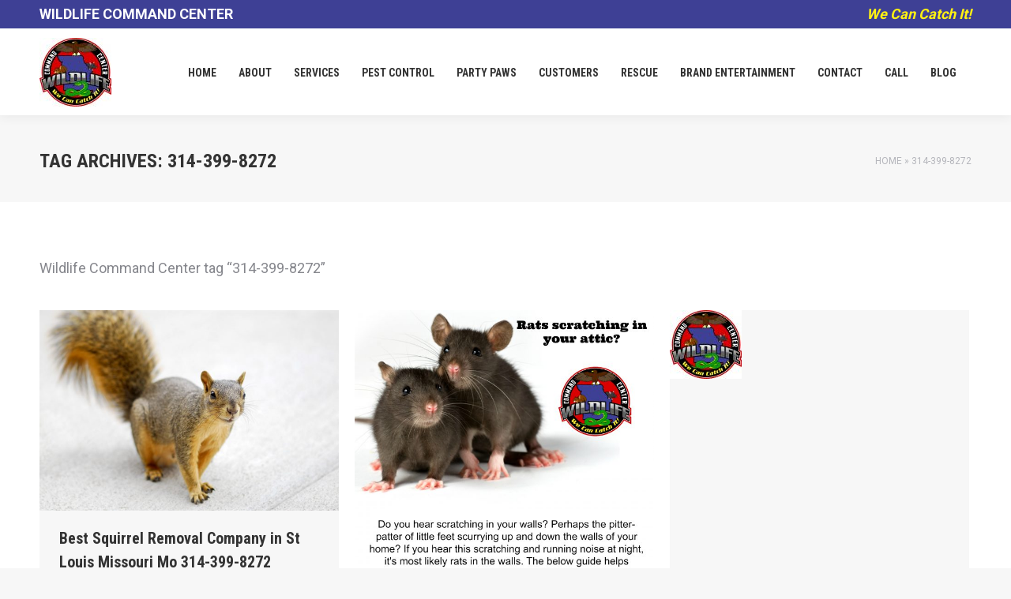

--- FILE ---
content_type: text/html; charset=UTF-8
request_url: https://wildlifecommandcenter.com/tag/314-399-8272
body_size: 14438
content:
<!DOCTYPE html>
<!--[if !(IE 6) | !(IE 7) | !(IE 8)  ]><!-->
<html lang="en-US" class="no-js">
<!--<![endif]-->
<head>
	<meta charset="UTF-8" />
				<meta name="viewport" content="width=device-width, initial-scale=1, maximum-scale=1, user-scalable=0"/>
			<meta name="theme-color" content="#e1474d"/>	<link rel="profile" href="https://gmpg.org/xfn/11" />
	<meta name='robots' content='index, follow, max-image-preview:large, max-snippet:-1, max-video-preview:-1' />

<!-- Google Tag Manager by PYS -->
    <script data-cfasync="false" data-pagespeed-no-defer>
	    window.dataLayerPYS = window.dataLayerPYS || [];
	</script>
<!-- End Google Tag Manager by PYS -->
	<!-- This site is optimized with the Yoast SEO plugin v26.8 - https://yoast.com/product/yoast-seo-wordpress/ -->
	<title>314-399-8272 Archives &#8226; Wildlife Command Center</title>
	<link rel="canonical" href="https://wildlifecommandcenter.com/tag/314-399-8272" />
	<meta property="og:locale" content="en_US" />
	<meta property="og:type" content="article" />
	<meta property="og:title" content="314-399-8272 Archives &#8226; Wildlife Command Center" />
	<meta property="og:description" content="Wildlife Command Center tag &#8220;314-399-8272&#8221;" />
	<meta property="og:url" content="https://wildlifecommandcenter.com/tag/314-399-8272" />
	<meta property="og:site_name" content="Wildlife Command Center" />
	<meta name="twitter:card" content="summary_large_image" />
	<script type="application/ld+json" class="yoast-schema-graph">{"@context":"https://schema.org","@graph":[{"@type":"CollectionPage","@id":"https://wildlifecommandcenter.com/tag/314-399-8272","url":"https://wildlifecommandcenter.com/tag/314-399-8272","name":"314-399-8272 Archives &#8226; Wildlife Command Center","isPartOf":{"@id":"https://wildlifecommandcenter.com/#website"},"primaryImageOfPage":{"@id":"https://wildlifecommandcenter.com/tag/314-399-8272#primaryimage"},"image":{"@id":"https://wildlifecommandcenter.com/tag/314-399-8272#primaryimage"},"thumbnailUrl":"https://wildlifecommandcenter.com/wp-content/uploads/2014/10/Wildlife-Command-Center-Squirrel-Removal.jpg","breadcrumb":{"@id":"https://wildlifecommandcenter.com/tag/314-399-8272#breadcrumb"},"inLanguage":"en-US"},{"@type":"ImageObject","inLanguage":"en-US","@id":"https://wildlifecommandcenter.com/tag/314-399-8272#primaryimage","url":"https://wildlifecommandcenter.com/wp-content/uploads/2014/10/Wildlife-Command-Center-Squirrel-Removal.jpg","contentUrl":"https://wildlifecommandcenter.com/wp-content/uploads/2014/10/Wildlife-Command-Center-Squirrel-Removal.jpg","width":3872,"height":2592,"caption":"Squirrel Removal Industrial Wildlife Command Center"},{"@type":"BreadcrumbList","@id":"https://wildlifecommandcenter.com/tag/314-399-8272#breadcrumb","itemListElement":[{"@type":"ListItem","position":1,"name":"Home","item":"https://wildlifecommandcenter.com/"},{"@type":"ListItem","position":2,"name":"314-399-8272"}]},{"@type":"WebSite","@id":"https://wildlifecommandcenter.com/#website","url":"https://wildlifecommandcenter.com/","name":"Wildlife Command Center","description":"Wildlife Removal | Wild Animal Problems","potentialAction":[{"@type":"SearchAction","target":{"@type":"EntryPoint","urlTemplate":"https://wildlifecommandcenter.com/?s={search_term_string}"},"query-input":{"@type":"PropertyValueSpecification","valueRequired":true,"valueName":"search_term_string"}}],"inLanguage":"en-US"}]}</script>
	<!-- / Yoast SEO plugin. -->


<script type='application/javascript'  id='pys-version-script'>console.log('PixelYourSite Free version 11.1.5.2');</script>
<link rel='dns-prefetch' href='//maps.googleapis.com' />
<link rel='dns-prefetch' href='//fonts.googleapis.com' />
<link rel="alternate" type="application/rss+xml" title="Wildlife Command Center &raquo; Feed" href="https://wildlifecommandcenter.com/feed" />
<link rel="alternate" type="application/rss+xml" title="Wildlife Command Center &raquo; Comments Feed" href="https://wildlifecommandcenter.com/comments/feed" />
<link rel="alternate" type="application/rss+xml" title="Wildlife Command Center &raquo; 314-399-8272 Tag Feed" href="https://wildlifecommandcenter.com/tag/314-399-8272/feed" />
<style id='wp-img-auto-sizes-contain-inline-css'>
img:is([sizes=auto i],[sizes^="auto," i]){contain-intrinsic-size:3000px 1500px}
/*# sourceURL=wp-img-auto-sizes-contain-inline-css */
</style>
<style id='wp-emoji-styles-inline-css'>

	img.wp-smiley, img.emoji {
		display: inline !important;
		border: none !important;
		box-shadow: none !important;
		height: 1em !important;
		width: 1em !important;
		margin: 0 0.07em !important;
		vertical-align: -0.1em !important;
		background: none !important;
		padding: 0 !important;
	}
/*# sourceURL=wp-emoji-styles-inline-css */
</style>
<style id='classic-theme-styles-inline-css'>
/*! This file is auto-generated */
.wp-block-button__link{color:#fff;background-color:#32373c;border-radius:9999px;box-shadow:none;text-decoration:none;padding:calc(.667em + 2px) calc(1.333em + 2px);font-size:1.125em}.wp-block-file__button{background:#32373c;color:#fff;text-decoration:none}
/*# sourceURL=/wp-includes/css/classic-themes.min.css */
</style>
<link rel='stylesheet' id='the7-font-css' href='https://wildlifecommandcenter.com/wp-content/themes/dt-the7/fonts/icomoon-the7-font/icomoon-the7-font.min.css?ver=14.2.0' media='all' />
<link rel='stylesheet' id='the7-awesome-fonts-css' href='https://wildlifecommandcenter.com/wp-content/themes/dt-the7/fonts/FontAwesome/css/all.min.css?ver=14.2.0' media='all' />
<link rel='stylesheet' id='the7-awesome-fonts-back-css' href='https://wildlifecommandcenter.com/wp-content/themes/dt-the7/fonts/FontAwesome/back-compat.min.css?ver=14.2.0' media='all' />
<link rel='stylesheet' id='the7-Defaults-css' href='https://wildlifecommandcenter.com/wp-content/uploads/smile_fonts/Defaults/Defaults.css?ver=bb172c15fb81753bb3d072bb94e6f1ad' media='all' />
<link rel='stylesheet' id='wp-pagenavi-css' href='https://wildlifecommandcenter.com/wp-content/plugins/wp-pagenavi/pagenavi-css.css?ver=2.70' media='all' />
<link rel='stylesheet' id='dt-web-fonts-css' href='https://fonts.googleapis.com/css?family=Roboto:400,600,700%7CRoboto+Condensed:400,600,700' media='all' />
<link rel='stylesheet' id='dt-main-css' href='https://wildlifecommandcenter.com/wp-content/themes/dt-the7/css/main.min.css?ver=14.2.0' media='all' />
<link rel='stylesheet' id='the7-custom-scrollbar-css' href='https://wildlifecommandcenter.com/wp-content/themes/dt-the7/lib/custom-scrollbar/custom-scrollbar.min.css?ver=14.2.0' media='all' />
<link rel='stylesheet' id='the7-wpbakery-css' href='https://wildlifecommandcenter.com/wp-content/themes/dt-the7/css/wpbakery.min.css?ver=14.2.0' media='all' />
<link rel='stylesheet' id='the7-core-css' href='https://wildlifecommandcenter.com/wp-content/plugins/dt-the7-core/assets/css/post-type.min.css?ver=2.7.12' media='all' />
<link rel='stylesheet' id='the7-css-vars-css' href='https://wildlifecommandcenter.com/wp-content/uploads/the7-css/css-vars.css?ver=15186bb4431a' media='all' />
<link rel='stylesheet' id='dt-custom-css' href='https://wildlifecommandcenter.com/wp-content/uploads/the7-css/custom.css?ver=15186bb4431a' media='all' />
<link rel='stylesheet' id='dt-media-css' href='https://wildlifecommandcenter.com/wp-content/uploads/the7-css/media.css?ver=15186bb4431a' media='all' />
<link rel='stylesheet' id='the7-mega-menu-css' href='https://wildlifecommandcenter.com/wp-content/uploads/the7-css/mega-menu.css?ver=15186bb4431a' media='all' />
<link rel='stylesheet' id='the7-elements-albums-portfolio-css' href='https://wildlifecommandcenter.com/wp-content/uploads/the7-css/the7-elements-albums-portfolio.css?ver=15186bb4431a' media='all' />
<link rel='stylesheet' id='the7-elements-css' href='https://wildlifecommandcenter.com/wp-content/uploads/the7-css/post-type-dynamic.css?ver=15186bb4431a' media='all' />
<link rel='stylesheet' id='style-css' href='https://wildlifecommandcenter.com/wp-content/themes/dt-the7-child/style.css?ver=14.2.0' media='all' />
<link rel='stylesheet' id='ultimate-vc-addons-style-min-css' href='https://wildlifecommandcenter.com/wp-content/plugins/Ultimate_VC_Addons/assets/min-css/ultimate.min.css?ver=3.21.2' media='all' />
<link rel='stylesheet' id='ultimate-vc-addons-icons-css' href='https://wildlifecommandcenter.com/wp-content/plugins/Ultimate_VC_Addons/assets/css/icons.css?ver=3.21.2' media='all' />
<link rel='stylesheet' id='ultimate-vc-addons-vidcons-css' href='https://wildlifecommandcenter.com/wp-content/plugins/Ultimate_VC_Addons/assets/fonts/vidcons.css?ver=3.21.2' media='all' />
<link rel='stylesheet' id='ultimate-vc-addons-selected-google-fonts-style-css' href='https://fonts.googleapis.com/css?family=Open+Sans:normal,700&#038;subset=cyrillic,cyrillic-ext,greek,greek-ext,hebrew,latin,latin-ext,vietnamese' media='all' />
<script id="jquery-core-js-extra">
var pysFacebookRest = {"restApiUrl":"https://wildlifecommandcenter.com/wp-json/pys-facebook/v1/event","debug":""};
//# sourceURL=jquery-core-js-extra
</script>
<script src="https://wildlifecommandcenter.com/wp-includes/js/jquery/jquery.min.js?ver=3.7.1" id="jquery-core-js"></script>
<script src="https://wildlifecommandcenter.com/wp-includes/js/jquery/jquery-migrate.min.js?ver=3.4.1" id="jquery-migrate-js"></script>
<script src="//wildlifecommandcenter.com/wp-content/plugins/revslider/sr6/assets/js/rbtools.min.js?ver=6.7.38" async id="tp-tools-js"></script>
<script src="//wildlifecommandcenter.com/wp-content/plugins/revslider/sr6/assets/js/rs6.min.js?ver=6.7.38" async id="revmin-js"></script>
<script src="https://wildlifecommandcenter.com/wp-content/plugins/pixelyoursite/dist/scripts/jquery.bind-first-0.2.3.min.js?ver=0.2.3" id="jquery-bind-first-js"></script>
<script src="https://wildlifecommandcenter.com/wp-content/plugins/pixelyoursite/dist/scripts/js.cookie-2.1.3.min.js?ver=2.1.3" id="js-cookie-pys-js"></script>
<script src="https://wildlifecommandcenter.com/wp-content/plugins/pixelyoursite/dist/scripts/tld.min.js?ver=2.3.1" id="js-tld-js"></script>
<script id="pys-js-extra">
var pysOptions = {"staticEvents":{"facebook":{"init_event":[{"delay":0,"type":"static","ajaxFire":false,"name":"PageView","pixelIds":["1135795370093495"],"eventID":"c7e69e69-daa1-4f97-9ef7-4c65c7daa165","params":{"page_title":"314-399-8272","post_type":"tag","post_id":41,"plugin":"PixelYourSite","user_role":"guest","event_url":"wildlifecommandcenter.com/tag/314-399-8272"},"e_id":"init_event","ids":[],"hasTimeWindow":false,"timeWindow":0,"woo_order":"","edd_order":""}]}},"dynamicEvents":{"automatic_event_form":{"facebook":{"delay":0,"type":"dyn","name":"Form","pixelIds":["1135795370093495"],"eventID":"ce0b5431-3503-419c-b8ce-61bf3e311899","params":{"page_title":"314-399-8272","post_type":"tag","post_id":41,"plugin":"PixelYourSite","user_role":"guest","event_url":"wildlifecommandcenter.com/tag/314-399-8272"},"e_id":"automatic_event_form","ids":[],"hasTimeWindow":false,"timeWindow":0,"woo_order":"","edd_order":""}},"automatic_event_download":{"facebook":{"delay":0,"type":"dyn","name":"Download","extensions":["","doc","exe","js","pdf","ppt","tgz","zip","xls"],"pixelIds":["1135795370093495"],"eventID":"1396d3e0-355e-4b1b-b36b-9e49b119bc49","params":{"page_title":"314-399-8272","post_type":"tag","post_id":41,"plugin":"PixelYourSite","user_role":"guest","event_url":"wildlifecommandcenter.com/tag/314-399-8272"},"e_id":"automatic_event_download","ids":[],"hasTimeWindow":false,"timeWindow":0,"woo_order":"","edd_order":""}},"automatic_event_comment":{"facebook":{"delay":0,"type":"dyn","name":"Comment","pixelIds":["1135795370093495"],"eventID":"f01b51e5-ef21-4ba2-b87a-cf3e116cb5ed","params":{"page_title":"314-399-8272","post_type":"tag","post_id":41,"plugin":"PixelYourSite","user_role":"guest","event_url":"wildlifecommandcenter.com/tag/314-399-8272"},"e_id":"automatic_event_comment","ids":[],"hasTimeWindow":false,"timeWindow":0,"woo_order":"","edd_order":""}}},"triggerEvents":[],"triggerEventTypes":[],"facebook":{"pixelIds":["1135795370093495"],"advancedMatching":[],"advancedMatchingEnabled":false,"removeMetadata":false,"wooVariableAsSimple":false,"serverApiEnabled":true,"wooCRSendFromServer":false,"send_external_id":null,"enabled_medical":false,"do_not_track_medical_param":["event_url","post_title","page_title","landing_page","content_name","categories","category_name","tags"],"meta_ldu":false},"ga":{"trackingIds":["UA-162013105-1"],"commentEventEnabled":true,"downloadEnabled":true,"formEventEnabled":true,"crossDomainEnabled":false,"crossDomainAcceptIncoming":false,"crossDomainDomains":[],"isDebugEnabled":[],"serverContainerUrls":{"UA-162013105-1":{"enable_server_container":"","server_container_url":"","transport_url":""}},"additionalConfig":{"UA-162013105-1":{"first_party_collection":true}},"disableAdvertisingFeatures":false,"disableAdvertisingPersonalization":false,"wooVariableAsSimple":true,"custom_page_view_event":false},"debug":"","siteUrl":"https://wildlifecommandcenter.com","ajaxUrl":"https://wildlifecommandcenter.com/wp-admin/admin-ajax.php","ajax_event":"5a5a256a1e","enable_remove_download_url_param":"1","cookie_duration":"7","last_visit_duration":"60","enable_success_send_form":"","ajaxForServerEvent":"1","ajaxForServerStaticEvent":"1","useSendBeacon":"1","send_external_id":"1","external_id_expire":"180","track_cookie_for_subdomains":"1","google_consent_mode":"1","gdpr":{"ajax_enabled":false,"all_disabled_by_api":false,"facebook_disabled_by_api":false,"analytics_disabled_by_api":false,"google_ads_disabled_by_api":false,"pinterest_disabled_by_api":false,"bing_disabled_by_api":false,"reddit_disabled_by_api":false,"externalID_disabled_by_api":false,"facebook_prior_consent_enabled":true,"analytics_prior_consent_enabled":true,"google_ads_prior_consent_enabled":null,"pinterest_prior_consent_enabled":true,"bing_prior_consent_enabled":true,"cookiebot_integration_enabled":false,"cookiebot_facebook_consent_category":"marketing","cookiebot_analytics_consent_category":"statistics","cookiebot_tiktok_consent_category":"marketing","cookiebot_google_ads_consent_category":"marketing","cookiebot_pinterest_consent_category":"marketing","cookiebot_bing_consent_category":"marketing","consent_magic_integration_enabled":false,"real_cookie_banner_integration_enabled":false,"cookie_notice_integration_enabled":false,"cookie_law_info_integration_enabled":false,"analytics_storage":{"enabled":true,"value":"granted","filter":false},"ad_storage":{"enabled":true,"value":"granted","filter":false},"ad_user_data":{"enabled":true,"value":"granted","filter":false},"ad_personalization":{"enabled":true,"value":"granted","filter":false}},"cookie":{"disabled_all_cookie":false,"disabled_start_session_cookie":false,"disabled_advanced_form_data_cookie":false,"disabled_landing_page_cookie":false,"disabled_first_visit_cookie":false,"disabled_trafficsource_cookie":false,"disabled_utmTerms_cookie":false,"disabled_utmId_cookie":false},"tracking_analytics":{"TrafficSource":"direct","TrafficLanding":"undefined","TrafficUtms":[],"TrafficUtmsId":[]},"GATags":{"ga_datalayer_type":"default","ga_datalayer_name":"dataLayerPYS"},"woo":{"enabled":false},"edd":{"enabled":false},"cache_bypass":"1769062036"};
//# sourceURL=pys-js-extra
</script>
<script src="https://wildlifecommandcenter.com/wp-content/plugins/pixelyoursite/dist/scripts/public.js?ver=11.1.5.2" id="pys-js"></script>
<script id="dt-above-fold-js-extra">
var dtLocal = {"themeUrl":"https://wildlifecommandcenter.com/wp-content/themes/dt-the7","passText":"To view this protected post, enter the password below:","moreButtonText":{"loading":"Loading...","loadMore":"Load more"},"postID":"615","ajaxurl":"https://wildlifecommandcenter.com/wp-admin/admin-ajax.php","REST":{"baseUrl":"https://wildlifecommandcenter.com/wp-json/the7/v1","endpoints":{"sendMail":"/send-mail"}},"contactMessages":{"required":"One or more fields have an error. Please check and try again.","terms":"Please accept the privacy policy.","fillTheCaptchaError":"Please, fill the captcha."},"captchaSiteKey":"","ajaxNonce":"9c17fafc8d","pageData":{"type":"archive","template":"archive","layout":"masonry"},"themeSettings":{"smoothScroll":"off","lazyLoading":false,"desktopHeader":{"height":110},"ToggleCaptionEnabled":"disabled","ToggleCaption":"Navigation","floatingHeader":{"showAfter":150,"showMenu":true,"height":71,"logo":{"showLogo":true,"html":"\u003Cimg class=\" preload-me\" src=\"https://wildlifecommandcenter.com/wp-content/uploads/2014/07/Wildlife-Command-Center-Mo-e1553262075501.jpg\" srcset=\"https://wildlifecommandcenter.com/wp-content/uploads/2014/07/Wildlife-Command-Center-Mo-e1553262075501.jpg 91w, https://wildlifecommandcenter.com/wp-content/uploads/2014/07/Wildlife-Command-Center-Mo-e1553262075501.jpg 91w\" width=\"91\" height=\"87\"   sizes=\"91px\" alt=\"Wildlife Command Center\" /\u003E","url":"https://wildlifecommandcenter.com/"}},"topLine":{"floatingTopLine":{"logo":{"showLogo":false,"html":""}}},"mobileHeader":{"firstSwitchPoint":1150,"secondSwitchPoint":990,"firstSwitchPointHeight":70,"secondSwitchPointHeight":70,"mobileToggleCaptionEnabled":"disabled","mobileToggleCaption":"Menu"},"stickyMobileHeaderFirstSwitch":{"logo":{"html":"\u003Cimg class=\" preload-me\" src=\"https://wildlifecommandcenter.com/wp-content/uploads/2014/07/Wildlife-Command-Center-Mo-e1553262075501.jpg\" srcset=\"https://wildlifecommandcenter.com/wp-content/uploads/2014/07/Wildlife-Command-Center-Mo-e1553262075501.jpg 91w, https://wildlifecommandcenter.com/wp-content/uploads/2014/07/Wildlife-Command-Center-Mo-e1553262075501.jpg 91w\" width=\"91\" height=\"87\"   sizes=\"91px\" alt=\"Wildlife Command Center\" /\u003E"}},"stickyMobileHeaderSecondSwitch":{"logo":{"html":"\u003Cimg class=\" preload-me\" src=\"https://wildlifecommandcenter.com/wp-content/uploads/2014/07/Wildlife-Command-Center-Mo-e1553262075501.jpg\" srcset=\"https://wildlifecommandcenter.com/wp-content/uploads/2014/07/Wildlife-Command-Center-Mo-e1553262075501.jpg 91w, https://wildlifecommandcenter.com/wp-content/uploads/2014/07/Wildlife-Command-Center-Mo-e1553262075501.jpg 91w\" width=\"91\" height=\"87\"   sizes=\"91px\" alt=\"Wildlife Command Center\" /\u003E"}},"sidebar":{"switchPoint":990},"boxedWidth":"1340px"},"VCMobileScreenWidth":"768"};
var dtShare = {"shareButtonText":{"facebook":"Share on Facebook","twitter":"Share on X","pinterest":"Pin it","linkedin":"Share on Linkedin","whatsapp":"Share on Whatsapp"},"overlayOpacity":"85"};
//# sourceURL=dt-above-fold-js-extra
</script>
<script src="https://wildlifecommandcenter.com/wp-content/themes/dt-the7/js/above-the-fold.min.js?ver=14.2.0" id="dt-above-fold-js"></script>
<script src="https://wildlifecommandcenter.com/wp-content/plugins/Ultimate_VC_Addons/assets/min-js/modernizr-custom.min.js?ver=3.21.2" id="ultimate-vc-addons-modernizr-js"></script>
<script src="https://wildlifecommandcenter.com/wp-content/plugins/Ultimate_VC_Addons/assets/min-js/jquery-ui.min.js?ver=3.21.2" id="jquery_ui-js"></script>
<script src="https://maps.googleapis.com/maps/api/js" id="ultimate-vc-addons-googleapis-js"></script>
<script src="https://wildlifecommandcenter.com/wp-includes/js/jquery/ui/core.min.js?ver=1.13.3" id="jquery-ui-core-js"></script>
<script src="https://wildlifecommandcenter.com/wp-includes/js/jquery/ui/mouse.min.js?ver=1.13.3" id="jquery-ui-mouse-js"></script>
<script src="https://wildlifecommandcenter.com/wp-includes/js/jquery/ui/slider.min.js?ver=1.13.3" id="jquery-ui-slider-js"></script>
<script src="https://wildlifecommandcenter.com/wp-content/plugins/Ultimate_VC_Addons/assets/min-js/jquery-ui-labeledslider.min.js?ver=3.21.2" id="ultimate-vc-addons_range_tick-js"></script>
<script src="https://wildlifecommandcenter.com/wp-content/plugins/Ultimate_VC_Addons/assets/min-js/ultimate.min.js?ver=3.21.2" id="ultimate-vc-addons-script-js"></script>
<script src="https://wildlifecommandcenter.com/wp-content/plugins/Ultimate_VC_Addons/assets/min-js/modal-all.min.js?ver=3.21.2" id="ultimate-vc-addons-modal-all-js"></script>
<script src="https://wildlifecommandcenter.com/wp-content/plugins/Ultimate_VC_Addons/assets/min-js/jparallax.min.js?ver=3.21.2" id="ultimate-vc-addons-jquery.shake-js"></script>
<script src="https://wildlifecommandcenter.com/wp-content/plugins/Ultimate_VC_Addons/assets/min-js/vhparallax.min.js?ver=3.21.2" id="ultimate-vc-addons-jquery.vhparallax-js"></script>
<script src="https://wildlifecommandcenter.com/wp-content/plugins/Ultimate_VC_Addons/assets/min-js/ultimate_bg.min.js?ver=3.21.2" id="ultimate-vc-addons-row-bg-js"></script>
<script src="https://wildlifecommandcenter.com/wp-content/plugins/Ultimate_VC_Addons/assets/min-js/mb-YTPlayer.min.js?ver=3.21.2" id="ultimate-vc-addons-jquery.ytplayer-js"></script>
<script></script><link rel="https://api.w.org/" href="https://wildlifecommandcenter.com/wp-json/" /><link rel="alternate" title="JSON" type="application/json" href="https://wildlifecommandcenter.com/wp-json/wp/v2/tags/41" /><link rel="EditURI" type="application/rsd+xml" title="RSD" href="https://wildlifecommandcenter.com/xmlrpc.php?rsd" />

<meta name="generator" content="Powered by WPBakery Page Builder - drag and drop page builder for WordPress."/>
<meta name="generator" content="Powered by Slider Revolution 6.7.38 - responsive, Mobile-Friendly Slider Plugin for WordPress with comfortable drag and drop interface." />
<link rel="icon" href="https://wildlifecommandcenter.com/wp-content/uploads/2019/05/favicon.png" type="image/png" sizes="16x16"/><link rel="icon" href="https://wildlifecommandcenter.com/wp-content/uploads/2019/05/favicon.png" type="image/png" sizes="32x32"/><script>function setREVStartSize(e){
			//window.requestAnimationFrame(function() {
				window.RSIW = window.RSIW===undefined ? window.innerWidth : window.RSIW;
				window.RSIH = window.RSIH===undefined ? window.innerHeight : window.RSIH;
				try {
					var pw = document.getElementById(e.c).parentNode.offsetWidth,
						newh;
					pw = pw===0 || isNaN(pw) || (e.l=="fullwidth" || e.layout=="fullwidth") ? window.RSIW : pw;
					e.tabw = e.tabw===undefined ? 0 : parseInt(e.tabw);
					e.thumbw = e.thumbw===undefined ? 0 : parseInt(e.thumbw);
					e.tabh = e.tabh===undefined ? 0 : parseInt(e.tabh);
					e.thumbh = e.thumbh===undefined ? 0 : parseInt(e.thumbh);
					e.tabhide = e.tabhide===undefined ? 0 : parseInt(e.tabhide);
					e.thumbhide = e.thumbhide===undefined ? 0 : parseInt(e.thumbhide);
					e.mh = e.mh===undefined || e.mh=="" || e.mh==="auto" ? 0 : parseInt(e.mh,0);
					if(e.layout==="fullscreen" || e.l==="fullscreen")
						newh = Math.max(e.mh,window.RSIH);
					else{
						e.gw = Array.isArray(e.gw) ? e.gw : [e.gw];
						for (var i in e.rl) if (e.gw[i]===undefined || e.gw[i]===0) e.gw[i] = e.gw[i-1];
						e.gh = e.el===undefined || e.el==="" || (Array.isArray(e.el) && e.el.length==0)? e.gh : e.el;
						e.gh = Array.isArray(e.gh) ? e.gh : [e.gh];
						for (var i in e.rl) if (e.gh[i]===undefined || e.gh[i]===0) e.gh[i] = e.gh[i-1];
											
						var nl = new Array(e.rl.length),
							ix = 0,
							sl;
						e.tabw = e.tabhide>=pw ? 0 : e.tabw;
						e.thumbw = e.thumbhide>=pw ? 0 : e.thumbw;
						e.tabh = e.tabhide>=pw ? 0 : e.tabh;
						e.thumbh = e.thumbhide>=pw ? 0 : e.thumbh;
						for (var i in e.rl) nl[i] = e.rl[i]<window.RSIW ? 0 : e.rl[i];
						sl = nl[0];
						for (var i in nl) if (sl>nl[i] && nl[i]>0) { sl = nl[i]; ix=i;}
						var m = pw>(e.gw[ix]+e.tabw+e.thumbw) ? 1 : (pw-(e.tabw+e.thumbw)) / (e.gw[ix]);
						newh =  (e.gh[ix] * m) + (e.tabh + e.thumbh);
					}
					var el = document.getElementById(e.c);
					if (el!==null && el) el.style.height = newh+"px";
					el = document.getElementById(e.c+"_wrapper");
					if (el!==null && el) {
						el.style.height = newh+"px";
						el.style.display = "block";
					}
				} catch(e){
					console.log("Failure at Presize of Slider:" + e)
				}
			//});
		  };</script>
		<style id="wp-custom-css">
			.homepage-phones a, .homepage-phones p {
    font-size: 1.4rem;
}

.homepage-phones .vc_row-fluid.vc_row-o-content-middle.vc_row-flex {
 justify-content: space-evenly;
 max-width: 1440px;
 margin: 0 auto;
}

.homepage-phones .vc_col-sm-3 {
 display: none !important;
}

.homepage-phones .vc_col-sm-1 {
 min-width: 200px !important;   
}		</style>
		<noscript><style> .wpb_animate_when_almost_visible { opacity: 1; }</style></noscript><meta name="google-site-verification" content="jwhDt15FZRnp04dPfGxTGpuKnWvxtc6iPznVsg1cxVg" />
<!-- Global site tag (gtag.js) - Google Analytics -->
<script async src="httpss://www.googletagmanager.com/gtag/js?id=UA-166811260-5"></script>
<script>
  window.dataLayerPYS = window.dataLayerPYS || [];
  function gtag(){dataLayerPYS.push(arguments);}
  gtag('js', new Date());

  gtag('config', 'UA-166811260-5');
</script>

<!-- Google tag (gtag.js) -->
<script async src="https://www.googletagmanager.com/gtag/js?id=G-NM2B0C4WV8&l=dataLayerPYS"></script>
<script>
  window.dataLayerPYS = window.dataLayerPYS || [];
  function gtag(){dataLayerPYS.push(arguments);}
  gtag('js', new Date());

  gtag('config', 'G-NM2B0C4WV8');
</script>
<style id='the7-custom-inline-css' type='text/css'>
.masthead{top:0 !important;}
.mobile-main-nav > li.has-children > a:after, .mobile-main-nav .next-level-button, .mobile-main-nav > li.menu-item-language > a:after {
    color: rgba(0,0,0,1.17);
}
</style>
<style id='global-styles-inline-css'>
:root{--wp--preset--aspect-ratio--square: 1;--wp--preset--aspect-ratio--4-3: 4/3;--wp--preset--aspect-ratio--3-4: 3/4;--wp--preset--aspect-ratio--3-2: 3/2;--wp--preset--aspect-ratio--2-3: 2/3;--wp--preset--aspect-ratio--16-9: 16/9;--wp--preset--aspect-ratio--9-16: 9/16;--wp--preset--color--black: #000000;--wp--preset--color--cyan-bluish-gray: #abb8c3;--wp--preset--color--white: #FFF;--wp--preset--color--pale-pink: #f78da7;--wp--preset--color--vivid-red: #cf2e2e;--wp--preset--color--luminous-vivid-orange: #ff6900;--wp--preset--color--luminous-vivid-amber: #fcb900;--wp--preset--color--light-green-cyan: #7bdcb5;--wp--preset--color--vivid-green-cyan: #00d084;--wp--preset--color--pale-cyan-blue: #8ed1fc;--wp--preset--color--vivid-cyan-blue: #0693e3;--wp--preset--color--vivid-purple: #9b51e0;--wp--preset--color--accent: #e1474d;--wp--preset--color--dark-gray: #111;--wp--preset--color--light-gray: #767676;--wp--preset--gradient--vivid-cyan-blue-to-vivid-purple: linear-gradient(135deg,rgb(6,147,227) 0%,rgb(155,81,224) 100%);--wp--preset--gradient--light-green-cyan-to-vivid-green-cyan: linear-gradient(135deg,rgb(122,220,180) 0%,rgb(0,208,130) 100%);--wp--preset--gradient--luminous-vivid-amber-to-luminous-vivid-orange: linear-gradient(135deg,rgb(252,185,0) 0%,rgb(255,105,0) 100%);--wp--preset--gradient--luminous-vivid-orange-to-vivid-red: linear-gradient(135deg,rgb(255,105,0) 0%,rgb(207,46,46) 100%);--wp--preset--gradient--very-light-gray-to-cyan-bluish-gray: linear-gradient(135deg,rgb(238,238,238) 0%,rgb(169,184,195) 100%);--wp--preset--gradient--cool-to-warm-spectrum: linear-gradient(135deg,rgb(74,234,220) 0%,rgb(151,120,209) 20%,rgb(207,42,186) 40%,rgb(238,44,130) 60%,rgb(251,105,98) 80%,rgb(254,248,76) 100%);--wp--preset--gradient--blush-light-purple: linear-gradient(135deg,rgb(255,206,236) 0%,rgb(152,150,240) 100%);--wp--preset--gradient--blush-bordeaux: linear-gradient(135deg,rgb(254,205,165) 0%,rgb(254,45,45) 50%,rgb(107,0,62) 100%);--wp--preset--gradient--luminous-dusk: linear-gradient(135deg,rgb(255,203,112) 0%,rgb(199,81,192) 50%,rgb(65,88,208) 100%);--wp--preset--gradient--pale-ocean: linear-gradient(135deg,rgb(255,245,203) 0%,rgb(182,227,212) 50%,rgb(51,167,181) 100%);--wp--preset--gradient--electric-grass: linear-gradient(135deg,rgb(202,248,128) 0%,rgb(113,206,126) 100%);--wp--preset--gradient--midnight: linear-gradient(135deg,rgb(2,3,129) 0%,rgb(40,116,252) 100%);--wp--preset--font-size--small: 13px;--wp--preset--font-size--medium: 20px;--wp--preset--font-size--large: 36px;--wp--preset--font-size--x-large: 42px;--wp--preset--spacing--20: 0.44rem;--wp--preset--spacing--30: 0.67rem;--wp--preset--spacing--40: 1rem;--wp--preset--spacing--50: 1.5rem;--wp--preset--spacing--60: 2.25rem;--wp--preset--spacing--70: 3.38rem;--wp--preset--spacing--80: 5.06rem;--wp--preset--shadow--natural: 6px 6px 9px rgba(0, 0, 0, 0.2);--wp--preset--shadow--deep: 12px 12px 50px rgba(0, 0, 0, 0.4);--wp--preset--shadow--sharp: 6px 6px 0px rgba(0, 0, 0, 0.2);--wp--preset--shadow--outlined: 6px 6px 0px -3px rgb(255, 255, 255), 6px 6px rgb(0, 0, 0);--wp--preset--shadow--crisp: 6px 6px 0px rgb(0, 0, 0);}:where(.is-layout-flex){gap: 0.5em;}:where(.is-layout-grid){gap: 0.5em;}body .is-layout-flex{display: flex;}.is-layout-flex{flex-wrap: wrap;align-items: center;}.is-layout-flex > :is(*, div){margin: 0;}body .is-layout-grid{display: grid;}.is-layout-grid > :is(*, div){margin: 0;}:where(.wp-block-columns.is-layout-flex){gap: 2em;}:where(.wp-block-columns.is-layout-grid){gap: 2em;}:where(.wp-block-post-template.is-layout-flex){gap: 1.25em;}:where(.wp-block-post-template.is-layout-grid){gap: 1.25em;}.has-black-color{color: var(--wp--preset--color--black) !important;}.has-cyan-bluish-gray-color{color: var(--wp--preset--color--cyan-bluish-gray) !important;}.has-white-color{color: var(--wp--preset--color--white) !important;}.has-pale-pink-color{color: var(--wp--preset--color--pale-pink) !important;}.has-vivid-red-color{color: var(--wp--preset--color--vivid-red) !important;}.has-luminous-vivid-orange-color{color: var(--wp--preset--color--luminous-vivid-orange) !important;}.has-luminous-vivid-amber-color{color: var(--wp--preset--color--luminous-vivid-amber) !important;}.has-light-green-cyan-color{color: var(--wp--preset--color--light-green-cyan) !important;}.has-vivid-green-cyan-color{color: var(--wp--preset--color--vivid-green-cyan) !important;}.has-pale-cyan-blue-color{color: var(--wp--preset--color--pale-cyan-blue) !important;}.has-vivid-cyan-blue-color{color: var(--wp--preset--color--vivid-cyan-blue) !important;}.has-vivid-purple-color{color: var(--wp--preset--color--vivid-purple) !important;}.has-black-background-color{background-color: var(--wp--preset--color--black) !important;}.has-cyan-bluish-gray-background-color{background-color: var(--wp--preset--color--cyan-bluish-gray) !important;}.has-white-background-color{background-color: var(--wp--preset--color--white) !important;}.has-pale-pink-background-color{background-color: var(--wp--preset--color--pale-pink) !important;}.has-vivid-red-background-color{background-color: var(--wp--preset--color--vivid-red) !important;}.has-luminous-vivid-orange-background-color{background-color: var(--wp--preset--color--luminous-vivid-orange) !important;}.has-luminous-vivid-amber-background-color{background-color: var(--wp--preset--color--luminous-vivid-amber) !important;}.has-light-green-cyan-background-color{background-color: var(--wp--preset--color--light-green-cyan) !important;}.has-vivid-green-cyan-background-color{background-color: var(--wp--preset--color--vivid-green-cyan) !important;}.has-pale-cyan-blue-background-color{background-color: var(--wp--preset--color--pale-cyan-blue) !important;}.has-vivid-cyan-blue-background-color{background-color: var(--wp--preset--color--vivid-cyan-blue) !important;}.has-vivid-purple-background-color{background-color: var(--wp--preset--color--vivid-purple) !important;}.has-black-border-color{border-color: var(--wp--preset--color--black) !important;}.has-cyan-bluish-gray-border-color{border-color: var(--wp--preset--color--cyan-bluish-gray) !important;}.has-white-border-color{border-color: var(--wp--preset--color--white) !important;}.has-pale-pink-border-color{border-color: var(--wp--preset--color--pale-pink) !important;}.has-vivid-red-border-color{border-color: var(--wp--preset--color--vivid-red) !important;}.has-luminous-vivid-orange-border-color{border-color: var(--wp--preset--color--luminous-vivid-orange) !important;}.has-luminous-vivid-amber-border-color{border-color: var(--wp--preset--color--luminous-vivid-amber) !important;}.has-light-green-cyan-border-color{border-color: var(--wp--preset--color--light-green-cyan) !important;}.has-vivid-green-cyan-border-color{border-color: var(--wp--preset--color--vivid-green-cyan) !important;}.has-pale-cyan-blue-border-color{border-color: var(--wp--preset--color--pale-cyan-blue) !important;}.has-vivid-cyan-blue-border-color{border-color: var(--wp--preset--color--vivid-cyan-blue) !important;}.has-vivid-purple-border-color{border-color: var(--wp--preset--color--vivid-purple) !important;}.has-vivid-cyan-blue-to-vivid-purple-gradient-background{background: var(--wp--preset--gradient--vivid-cyan-blue-to-vivid-purple) !important;}.has-light-green-cyan-to-vivid-green-cyan-gradient-background{background: var(--wp--preset--gradient--light-green-cyan-to-vivid-green-cyan) !important;}.has-luminous-vivid-amber-to-luminous-vivid-orange-gradient-background{background: var(--wp--preset--gradient--luminous-vivid-amber-to-luminous-vivid-orange) !important;}.has-luminous-vivid-orange-to-vivid-red-gradient-background{background: var(--wp--preset--gradient--luminous-vivid-orange-to-vivid-red) !important;}.has-very-light-gray-to-cyan-bluish-gray-gradient-background{background: var(--wp--preset--gradient--very-light-gray-to-cyan-bluish-gray) !important;}.has-cool-to-warm-spectrum-gradient-background{background: var(--wp--preset--gradient--cool-to-warm-spectrum) !important;}.has-blush-light-purple-gradient-background{background: var(--wp--preset--gradient--blush-light-purple) !important;}.has-blush-bordeaux-gradient-background{background: var(--wp--preset--gradient--blush-bordeaux) !important;}.has-luminous-dusk-gradient-background{background: var(--wp--preset--gradient--luminous-dusk) !important;}.has-pale-ocean-gradient-background{background: var(--wp--preset--gradient--pale-ocean) !important;}.has-electric-grass-gradient-background{background: var(--wp--preset--gradient--electric-grass) !important;}.has-midnight-gradient-background{background: var(--wp--preset--gradient--midnight) !important;}.has-small-font-size{font-size: var(--wp--preset--font-size--small) !important;}.has-medium-font-size{font-size: var(--wp--preset--font-size--medium) !important;}.has-large-font-size{font-size: var(--wp--preset--font-size--large) !important;}.has-x-large-font-size{font-size: var(--wp--preset--font-size--x-large) !important;}
/*# sourceURL=global-styles-inline-css */
</style>
<link rel='stylesheet' id='rs-plugin-settings-css' href='//wildlifecommandcenter.com/wp-content/plugins/revslider/sr6/assets/css/rs6.css?ver=6.7.38' media='all' />
<style id='rs-plugin-settings-inline-css'>
#rs-demo-id {}
/*# sourceURL=rs-plugin-settings-inline-css */
</style>
</head>
<body id="the7-body" class="archive tag tag-314-399-8272 tag-41 wp-embed-responsive wp-theme-dt-the7 wp-child-theme-dt-the7-child the7-core-ver-2.7.12 layout-masonry description-under-image dt-responsive-on right-mobile-menu-close-icon ouside-menu-close-icon mobile-hamburger-close-bg-enable mobile-hamburger-close-bg-hover-enable  fade-medium-mobile-menu-close-icon fade-medium-menu-close-icon srcset-enabled btn-flat custom-btn-color custom-btn-hover-color phantom-fade phantom-shadow-decoration phantom-main-logo-on sticky-mobile-header top-header first-switch-logo-left first-switch-menu-right second-switch-logo-left second-switch-menu-right right-mobile-menu layzr-loading-on popup-message-style the7-ver-14.2.0 dt-fa-compatibility wpb-js-composer js-comp-ver-8.7.2 vc_responsive">
<!-- The7 14.2.0 -->

<div id="page" >
	<a class="skip-link screen-reader-text" href="#content">Skip to content</a>

<div class="masthead inline-header right widgets shadow-decoration shadow-mobile-header-decoration small-mobile-menu-icon dt-parent-menu-clickable show-sub-menu-on-hover" >

	<div class="top-bar top-bar-line-hide">
	<div class="top-bar-bg" ></div>
	<div class="left-widgets mini-widgets"><span class="mini-contacts multipurpose_2 show-on-desktop near-logo-first-switch in-menu-second-switch"><span style="color:#ffffff">Wildlife Command Center</span></span></div><div class="right-widgets mini-widgets"><span class="mini-contacts multipurpose_1 show-on-desktop near-logo-first-switch in-menu-second-switch"><span style="color:#fff112;font-style: italic;text-transform: capitalize">We Can Catch It!</span></span></div></div>

	<header class="header-bar" role="banner">

		<div class="branding">
	<div id="site-title" class="assistive-text">Wildlife Command Center</div>
	<div id="site-description" class="assistive-text">Wildlife Removal | Wild Animal Problems</div>
	<a class="same-logo" href="https://wildlifecommandcenter.com/"><img class=" preload-me" src="https://wildlifecommandcenter.com/wp-content/uploads/2014/07/Wildlife-Command-Center-Mo-e1553262075501.jpg" srcset="https://wildlifecommandcenter.com/wp-content/uploads/2014/07/Wildlife-Command-Center-Mo-e1553262075501.jpg 91w, https://wildlifecommandcenter.com/wp-content/uploads/2014/07/Wildlife-Command-Center-Mo-e1553262075501.jpg 91w" width="91" height="87"   sizes="91px" alt="Wildlife Command Center" /></a></div>

		<ul id="primary-menu" class="main-nav bg-outline-decoration hover-bg-decoration active-bg-decoration"><li class="menu-item menu-item-type-post_type menu-item-object-page menu-item-home menu-item-359 first depth-0"><a href='https://wildlifecommandcenter.com/' data-level='1'><span class="menu-item-text"><span class="menu-text">Home</span></span></a></li> <li class="menu-item menu-item-type-post_type menu-item-object-page menu-item-has-children menu-item-358 has-children depth-0"><a href='https://wildlifecommandcenter.com/about' data-level='1' aria-haspopup='true' aria-expanded='false'><span class="menu-item-text"><span class="menu-text">About</span></span></a><ul class="sub-nav level-arrows-on" role="group"><li class="menu-item menu-item-type-post_type menu-item-object-page menu-item-112375 first depth-1"><a href='https://wildlifecommandcenter.com/meet-the-team' data-level='2'><span class="menu-item-text"><span class="menu-text">Meet The Team</span></span></a></li> <li class="menu-item menu-item-type-post_type menu-item-object-page menu-item-110778 depth-1"><a href='https://wildlifecommandcenter.com/educational-programs' data-level='2'><span class="menu-item-text"><span class="menu-text">Educational</span></span></a></li> <li class="menu-item menu-item-type-custom menu-item-object-custom menu-item-111733 depth-1"><a href='https://buywcc.com/contest/' data-level='2'><span class="menu-item-text"><span class="menu-text">Cash Quest</span></span></a></li> </ul></li> <li class="menu-item menu-item-type-post_type menu-item-object-page menu-item-has-children menu-item-732 has-children depth-0"><a href='https://wildlifecommandcenter.com/services' data-level='1' aria-haspopup='true' aria-expanded='false'><span class="menu-item-text"><span class="menu-text">Services</span></span></a><ul class="sub-nav level-arrows-on" role="group"><li class="menu-item menu-item-type-post_type menu-item-object-page menu-item-111335 first depth-1"><a href='https://wildlifecommandcenter.com/70-pt-inspection' data-level='2'><span class="menu-item-text"><span class="menu-text">70 PT inspection</span></span></a></li> </ul></li> <li class="menu-item menu-item-type-post_type menu-item-object-page menu-item-111249 depth-0"><a href='https://wildlifecommandcenter.com/pest-control' data-level='1'><span class="menu-item-text"><span class="menu-text">Pest Control</span></span></a></li> <li class="menu-item menu-item-type-custom menu-item-object-custom menu-item-112717 depth-0"><a href='https://partypawszoo.com/' data-level='1'><span class="menu-item-text"><span class="menu-text">Party Paws</span></span></a></li> <li class="menu-item menu-item-type-custom menu-item-object-custom menu-item-111163 depth-0"><a href='https://wildlifecommandcenter.briostack.com/ui/control/landing' data-level='1'><span class="menu-item-text"><span class="menu-text">Customers</span></span></a></li> <li class="menu-item menu-item-type-custom menu-item-object-custom menu-item-111482 depth-0"><a href='https://raptorrescueinc.com/' data-level='1'><span class="menu-item-text"><span class="menu-text">Rescue</span></span></a></li> <li class="menu-item menu-item-type-custom menu-item-object-custom menu-item-has-children menu-item-111756 has-children depth-0"><a href='#' data-level='1' aria-haspopup='true' aria-expanded='false'><span class="menu-item-text"><span class="menu-text">Brand Entertainment</span></span></a><ul class="sub-nav level-arrows-on" role="group"><li class="menu-item menu-item-type-custom menu-item-object-custom menu-item-111740 first depth-1"><a href='https://www.youtube.com/c/WildlifeCommandCenter' data-level='2'><span class="menu-item-text"><span class="menu-text">YouTube</span></span></a></li> <li class="menu-item menu-item-type-custom menu-item-object-custom menu-item-111755 depth-1"><a href='https://open.spotify.com/show/375TL2Kl2MxIN2b4a7k78f' data-level='2'><span class="menu-item-text"><span class="menu-text">Podcast</span></span></a></li> <li class="menu-item menu-item-type-custom menu-item-object-custom menu-item-111777 depth-1"><a href='https://links.discoveryplus.com/barehandsrescue' data-level='2'><span class="menu-item-text"><span class="menu-text">Bare Hands Rescue</span></span></a></li> </ul></li> <li class="menu-item menu-item-type-post_type menu-item-object-page menu-item-356 depth-0"><a href='https://wildlifecommandcenter.com/contact' data-level='1'><span class="menu-item-text"><span class="menu-text">Contact</span></span></a></li> <li class="menu-item menu-item-type-custom menu-item-object-custom menu-item-has-children menu-item-111049 has-children depth-0"><a data-level='1' aria-haspopup='true' aria-expanded='false'><span class="menu-item-text"><span class="menu-text">Call</span></span></a><ul class="sub-nav level-arrows-on" role="group"><li class="menu-item menu-item-type-custom menu-item-object-custom menu-item-111053 first depth-1"><a href='tel:505-697-7899' data-level='2'><span class="menu-item-text"><span class="menu-text">Albuquerque NM</span></span></a></li> <li class="menu-item menu-item-type-custom menu-item-object-custom menu-item-111052 depth-1"><a href='tel:816-533-4257' data-level='2'><span class="menu-item-text"><span class="menu-text">Kansas City MO</span></span></a></li> <li class="menu-item menu-item-type-custom menu-item-object-custom menu-item-111050 depth-1"><a href='tel:501-712-4555' data-level='2'><span class="menu-item-text"><span class="menu-text"></span></span></a></li> <li class="menu-item menu-item-type-custom menu-item-object-custom menu-item-111054 depth-1"><a href='tel:775-800-4346' data-level='2'><span class="menu-item-text"><span class="menu-text">Reno NV</span></span></a></li> <li class="menu-item menu-item-type-custom menu-item-object-custom menu-item-111051 depth-1"><a href='tel:314-399-8272' data-level='2'><span class="menu-item-text"><span class="menu-text">St. Louis MO</span></span></a></li> </ul></li> <li class="menu-item menu-item-type-post_type menu-item-object-page current_page_parent menu-item-111750 last depth-0"><a href='https://wildlifecommandcenter.com/blog' data-level='1'><span class="menu-item-text"><span class="menu-text">Blog</span></span></a></li> </ul>
		
	</header>

</div>
<div role="navigation" aria-label="Main Menu" class="dt-mobile-header mobile-menu-show-divider">
	<div class="dt-close-mobile-menu-icon" aria-label="Close" role="button" tabindex="0"><div class="close-line-wrap"><span class="close-line"></span><span class="close-line"></span><span class="close-line"></span></div></div>	<ul id="mobile-menu" class="mobile-main-nav">
		<li class="menu-item menu-item-type-post_type menu-item-object-page menu-item-home menu-item-359 first depth-0"><a href='https://wildlifecommandcenter.com/' data-level='1'><span class="menu-item-text"><span class="menu-text">Home</span></span></a></li> <li class="menu-item menu-item-type-post_type menu-item-object-page menu-item-has-children menu-item-358 has-children depth-0"><a href='https://wildlifecommandcenter.com/about' data-level='1' aria-haspopup='true' aria-expanded='false'><span class="menu-item-text"><span class="menu-text">About</span></span></a><ul class="sub-nav level-arrows-on" role="group"><li class="menu-item menu-item-type-post_type menu-item-object-page menu-item-112375 first depth-1"><a href='https://wildlifecommandcenter.com/meet-the-team' data-level='2'><span class="menu-item-text"><span class="menu-text">Meet The Team</span></span></a></li> <li class="menu-item menu-item-type-post_type menu-item-object-page menu-item-110778 depth-1"><a href='https://wildlifecommandcenter.com/educational-programs' data-level='2'><span class="menu-item-text"><span class="menu-text">Educational</span></span></a></li> <li class="menu-item menu-item-type-custom menu-item-object-custom menu-item-111733 depth-1"><a href='https://buywcc.com/contest/' data-level='2'><span class="menu-item-text"><span class="menu-text">Cash Quest</span></span></a></li> </ul></li> <li class="menu-item menu-item-type-post_type menu-item-object-page menu-item-has-children menu-item-732 has-children depth-0"><a href='https://wildlifecommandcenter.com/services' data-level='1' aria-haspopup='true' aria-expanded='false'><span class="menu-item-text"><span class="menu-text">Services</span></span></a><ul class="sub-nav level-arrows-on" role="group"><li class="menu-item menu-item-type-post_type menu-item-object-page menu-item-111335 first depth-1"><a href='https://wildlifecommandcenter.com/70-pt-inspection' data-level='2'><span class="menu-item-text"><span class="menu-text">70 PT inspection</span></span></a></li> </ul></li> <li class="menu-item menu-item-type-post_type menu-item-object-page menu-item-111249 depth-0"><a href='https://wildlifecommandcenter.com/pest-control' data-level='1'><span class="menu-item-text"><span class="menu-text">Pest Control</span></span></a></li> <li class="menu-item menu-item-type-custom menu-item-object-custom menu-item-112717 depth-0"><a href='https://partypawszoo.com/' data-level='1'><span class="menu-item-text"><span class="menu-text">Party Paws</span></span></a></li> <li class="menu-item menu-item-type-custom menu-item-object-custom menu-item-111163 depth-0"><a href='https://wildlifecommandcenter.briostack.com/ui/control/landing' data-level='1'><span class="menu-item-text"><span class="menu-text">Customers</span></span></a></li> <li class="menu-item menu-item-type-custom menu-item-object-custom menu-item-111482 depth-0"><a href='https://raptorrescueinc.com/' data-level='1'><span class="menu-item-text"><span class="menu-text">Rescue</span></span></a></li> <li class="menu-item menu-item-type-custom menu-item-object-custom menu-item-has-children menu-item-111756 has-children depth-0"><a href='#' data-level='1' aria-haspopup='true' aria-expanded='false'><span class="menu-item-text"><span class="menu-text">Brand Entertainment</span></span></a><ul class="sub-nav level-arrows-on" role="group"><li class="menu-item menu-item-type-custom menu-item-object-custom menu-item-111740 first depth-1"><a href='https://www.youtube.com/c/WildlifeCommandCenter' data-level='2'><span class="menu-item-text"><span class="menu-text">YouTube</span></span></a></li> <li class="menu-item menu-item-type-custom menu-item-object-custom menu-item-111755 depth-1"><a href='https://open.spotify.com/show/375TL2Kl2MxIN2b4a7k78f' data-level='2'><span class="menu-item-text"><span class="menu-text">Podcast</span></span></a></li> <li class="menu-item menu-item-type-custom menu-item-object-custom menu-item-111777 depth-1"><a href='https://links.discoveryplus.com/barehandsrescue' data-level='2'><span class="menu-item-text"><span class="menu-text">Bare Hands Rescue</span></span></a></li> </ul></li> <li class="menu-item menu-item-type-post_type menu-item-object-page menu-item-356 depth-0"><a href='https://wildlifecommandcenter.com/contact' data-level='1'><span class="menu-item-text"><span class="menu-text">Contact</span></span></a></li> <li class="menu-item menu-item-type-custom menu-item-object-custom menu-item-has-children menu-item-111049 has-children depth-0"><a data-level='1' aria-haspopup='true' aria-expanded='false'><span class="menu-item-text"><span class="menu-text">Call</span></span></a><ul class="sub-nav level-arrows-on" role="group"><li class="menu-item menu-item-type-custom menu-item-object-custom menu-item-111053 first depth-1"><a href='tel:505-697-7899' data-level='2'><span class="menu-item-text"><span class="menu-text">Albuquerque NM</span></span></a></li> <li class="menu-item menu-item-type-custom menu-item-object-custom menu-item-111052 depth-1"><a href='tel:816-533-4257' data-level='2'><span class="menu-item-text"><span class="menu-text">Kansas City MO</span></span></a></li> <li class="menu-item menu-item-type-custom menu-item-object-custom menu-item-111050 depth-1"><a href='tel:501-712-4555' data-level='2'><span class="menu-item-text"><span class="menu-text"></span></span></a></li> <li class="menu-item menu-item-type-custom menu-item-object-custom menu-item-111054 depth-1"><a href='tel:775-800-4346' data-level='2'><span class="menu-item-text"><span class="menu-text">Reno NV</span></span></a></li> <li class="menu-item menu-item-type-custom menu-item-object-custom menu-item-111051 depth-1"><a href='tel:314-399-8272' data-level='2'><span class="menu-item-text"><span class="menu-text">St. Louis MO</span></span></a></li> </ul></li> <li class="menu-item menu-item-type-post_type menu-item-object-page current_page_parent menu-item-111750 last depth-0"><a href='https://wildlifecommandcenter.com/blog' data-level='1'><span class="menu-item-text"><span class="menu-text">Blog</span></span></a></li> 	</ul>
	<div class='mobile-mini-widgets-in-menu'></div>
</div>

		<div class="page-title title-left solid-bg breadcrumbs-mobile-off page-title-responsive-enabled">
			<div class="wf-wrap">

				<div class="page-title-head hgroup"><h1 >Tag Archives: <span>314-399-8272</span></h1></div><div class="wf-td"><div class="breadcrumbs text-normal" id="breadcrumbs"><span><span><a href="https://wildlifecommandcenter.com/">Home</a></span> » <span class="breadcrumb_last" aria-current="page">314-399-8272</span></span></div></div>			</div>
		</div>

		

<div id="main" class="sidebar-none sidebar-divider-off">

	
	<div class="main-gradient"></div>
	<div class="wf-wrap">
	<div class="wf-container-main">

	

	<!-- Content -->
	<div id="content" class="content" role="main">

		<div class="taxonomy-description"><p>Wildlife Command Center tag &#8220;314-399-8272&#8221;</p>
</div><div class="wf-container loading-effect-fade-in iso-container bg-under-post description-under-image content-align-left" data-padding="10px" data-cur-page="1" data-width="320px" data-columns="3">
<div class="wf-cell iso-item" data-post-id="615" data-date="2014-10-07T00:29:33-05:00" data-name="Best Squirrel Removal Company in St Louis Missouri Mo 314-399-8272">
	<article class="post post-615 type-post status-publish format-standard has-post-thumbnail hentry category-squirrels tag-314-399-8272 tag-best tag-company tag-control tag-louis tag-missouri tag-mo tag-removal tag-squirrel tag-st category-11 bg-on fullwidth-img description-off">

		
			<div class="blog-media wf-td">

				<p><a href="https://wildlifecommandcenter.com/best-squirrel-removal-company-in-st-louis-missouri-mo-314-399-8272" class="alignnone rollover layzr-bg" ><img class="preload-me iso-lazy-load aspect" src="data:image/svg+xml,%3Csvg%20xmlns%3D&#39;http%3A%2F%2Fwww.w3.org%2F2000%2Fsvg&#39;%20viewBox%3D&#39;0%200%20650%20435&#39;%2F%3E" data-src="https://wildlifecommandcenter.com/wp-content/uploads/2014/10/Wildlife-Command-Center-Squirrel-Removal-650x435.jpg" data-srcset="https://wildlifecommandcenter.com/wp-content/uploads/2014/10/Wildlife-Command-Center-Squirrel-Removal-650x435.jpg 650w, https://wildlifecommandcenter.com/wp-content/uploads/2014/10/Wildlife-Command-Center-Squirrel-Removal-1300x870.jpg 1300w" loading="eager" style="--ratio: 650 / 435" sizes="(max-width: 650px) 100vw, 650px" alt="Squirrel Removal Industrial Wildlife Command Center" title="Squirrel Removal Industrial" width="650" height="435"  /></a></p>
			</div>

		
		<div class="blog-content wf-td">
			<h3 class="entry-title"><a href="https://wildlifecommandcenter.com/best-squirrel-removal-company-in-st-louis-missouri-mo-314-399-8272" title="Best Squirrel Removal Company in St Louis Missouri Mo 314-399-8272" rel="bookmark">Best Squirrel Removal Company in St Louis Missouri Mo 314-399-8272</a></h3>

			<div class="entry-meta"><span class="category-link"><a href="https://wildlifecommandcenter.com/category/squirrels" >Squirrels</a></span><a class="author vcard" href="https://wildlifecommandcenter.com/author/wildlife-command-center" title="View all posts by Wildlife Command Center" rel="author">By <span class="fn">Wildlife Command Center</span></a><a href="https://wildlifecommandcenter.com/2014/10/07" title="12:29 am" class="data-link" rel="bookmark"><time class="entry-date updated" datetime="2014-10-07T00:29:33-05:00">October 7, 2014</time></a></div><p>Best Squirrel Removal Company in St Louis Missouri Mo 314-399-8272 Michael E Beran Wildlife Command Center Text me &#8211; 314-399-8272 SQUIRREL CONTROL AND REMOVAL Squirrels are a small rodent that has long bushy tail, feeds on nuts and seeds, they live on trees but they fancy living in attic, chimney, or crawlspace. Squirrels looks harmless&hellip;</p>

		</div>

	</article>

</div>
<div class="wf-cell iso-item" data-post-id="448" data-date="2014-09-17T04:00:09-05:00" data-name="Ballwin, Missouri Wildlife Removal Experts, Animal Removal and Control 314-502-8339">
	<article class="post post-448 type-post status-publish format-standard has-post-thumbnail hentry category-news category-uncategorized tag-314-399-8272 tag-animal tag-ballwin tag-control tag-experts tag-missouri tag-removal tag-wildlife category-2 category-1 bg-on fullwidth-img description-off">

		
			<div class="blog-media wf-td">

				<p><a href="https://wildlifecommandcenter.com/ballwin-missouri-wildlife-removal-experts-animal-removal-and-control-314-502-8339" class="alignnone rollover layzr-bg" ><img class="preload-me iso-lazy-load aspect" src="data:image/svg+xml,%3Csvg%20xmlns%3D&#39;http%3A%2F%2Fwww.w3.org%2F2000%2Fsvg&#39;%20viewBox%3D&#39;0%200%20650%20650&#39;%2F%3E" data-src="https://wildlifecommandcenter.com/wp-content/uploads/2014/09/Rats-scratching-in-the-walls-650x650.jpg" data-srcset="https://wildlifecommandcenter.com/wp-content/uploads/2014/09/Rats-scratching-in-the-walls-650x650.jpg 650w, https://wildlifecommandcenter.com/wp-content/uploads/2014/09/Rats-scratching-in-the-walls-1300x1300.jpg 1300w" loading="eager" style="--ratio: 650 / 650" sizes="(max-width: 650px) 100vw, 650px" alt="Rat removal, trapping and control" title="Rats scratching in the walls" width="650" height="650"  /></a></p>
			</div>

		
		<div class="blog-content wf-td">
			<h3 class="entry-title"><a href="https://wildlifecommandcenter.com/ballwin-missouri-wildlife-removal-experts-animal-removal-and-control-314-502-8339" title="Ballwin, Missouri Wildlife Removal Experts, Animal Removal and Control 314-502-8339" rel="bookmark">Ballwin, Missouri Wildlife Removal Experts, Animal Removal and Control 314-502-8339</a></h3>

			<div class="entry-meta"><span class="category-link"><a href="https://wildlifecommandcenter.com/category/news" >News</a>, <a href="https://wildlifecommandcenter.com/category/uncategorized" >Uncategorized</a></span><a class="author vcard" href="https://wildlifecommandcenter.com/author/wildlife-command-center" title="View all posts by Wildlife Command Center" rel="author">By <span class="fn">Wildlife Command Center</span></a><a href="https://wildlifecommandcenter.com/2014/09/17" title="4:00 am" class="data-link" rel="bookmark"><time class="entry-date updated" datetime="2014-09-17T04:00:09-05:00">September 17, 2014</time></a></div><p>Click Here Wildlife Removal Experts Ballwin, Missouri Wildlife Removal Experts, Animal Removal and Control 314-399-8272 Ballwin Wildlife Command Center animal removal can handle residential and commercial wildlife removal requests in Ballwin County, Missouri. Wildlife animal removal experts can help eliminate animal problems. Bats in the attic, raccoons in the trash or garbage, squirrels in the&hellip;</p>

		</div>

	</article>

</div>
<div class="wf-cell iso-item" data-post-id="439" data-date="2014-09-16T09:09:33-05:00" data-name="St Louis Wildlife Removal Experts, Wildlife Command Center 314-399-8272">
	<article class="post post-439 type-post status-publish format-standard has-post-thumbnail hentry category-news category-uncategorized tag-314-399-8272 tag-center tag-command tag-experts tag-louis tag-removal tag-st tag-wildlife category-2 category-1 bg-on fullwidth-img description-off">

		
			<div class="blog-media wf-td">

				<p><a href="https://wildlifecommandcenter.com/st-louis-wildlife-removal-experts-wildlife-command-center-314-399-8272" class="alignnone rollover layzr-bg" ><img class="preload-me iso-lazy-load aspect" src="data:image/svg+xml,%3Csvg%20xmlns%3D&#39;http%3A%2F%2Fwww.w3.org%2F2000%2Fsvg&#39;%20viewBox%3D&#39;0%200%2091%2087&#39;%2F%3E" data-src="https://wildlifecommandcenter.com/wp-content/uploads/2014/07/Wildlife-Command-Center-Mo-e1553262075501.jpg" data-srcset="https://wildlifecommandcenter.com/wp-content/uploads/2014/07/Wildlife-Command-Center-Mo-e1553262075501.jpg 91w" loading="eager" style="--ratio: 91 / 87" sizes="(max-width: 91px) 100vw, 91px" alt="Wildlife Command Center" title="Wildlife Command Center Mo" width="91" height="87"  /></a></p>
			</div>

		
		<div class="blog-content wf-td">
			<h3 class="entry-title"><a href="https://wildlifecommandcenter.com/st-louis-wildlife-removal-experts-wildlife-command-center-314-399-8272" title="St Louis Wildlife Removal Experts, Wildlife Command Center 314-399-8272" rel="bookmark">St Louis Wildlife Removal Experts, Wildlife Command Center 314-399-8272</a></h3>

			<div class="entry-meta"><span class="category-link"><a href="https://wildlifecommandcenter.com/category/news" >News</a>, <a href="https://wildlifecommandcenter.com/category/uncategorized" >Uncategorized</a></span><a class="author vcard" href="https://wildlifecommandcenter.com/author/wildlife-command-center" title="View all posts by Wildlife Command Center" rel="author">By <span class="fn">Wildlife Command Center</span></a><a href="https://wildlifecommandcenter.com/2014/09/16" title="9:09 am" class="data-link" rel="bookmark"><time class="entry-date updated" datetime="2014-09-16T09:09:33-05:00">September 16, 2014</time></a></div><p>Click Here Wildlife Removal Experts St Louis Wildlife Removal Experts, Wildlife Command Center 314-399-8272 St Louis Wildlife Command Center animal removal can handle residential and commercial wildlife removal requests in St Louis County, Missouri. Wildlife animal removal experts can help eliminate animal problems. Bats in the attic, raccoons in the trash or garbage, squirrels in&hellip;</p>

		</div>

	</article>

</div></div>
	</div><!-- #content -->

	

			</div><!-- .wf-container -->
		</div><!-- .wf-wrap -->

	
	</div><!-- #main -->

	


	<!-- !Footer -->
	<footer id="footer" class="footer solid-bg"  role="contentinfo">

		
<!-- !Bottom-bar -->
<div id="bottom-bar" class="logo-left">
    <div class="wf-wrap">
        <div class="wf-container-bottom">

			
            <div class="wf-float-right">

				
            </div>

        </div><!-- .wf-container-bottom -->
    </div><!-- .wf-wrap -->
</div><!-- #bottom-bar -->
	</footer><!-- #footer -->

<a href="#" class="scroll-top"><svg version="1.1" xmlns="http://www.w3.org/2000/svg" xmlns:xlink="http://www.w3.org/1999/xlink" x="0px" y="0px"
	 viewBox="0 0 16 16" style="enable-background:new 0 0 16 16;" xml:space="preserve">
<path d="M11.7,6.3l-3-3C8.5,3.1,8.3,3,8,3c0,0,0,0,0,0C7.7,3,7.5,3.1,7.3,3.3l-3,3c-0.4,0.4-0.4,1,0,1.4c0.4,0.4,1,0.4,1.4,0L7,6.4
	V12c0,0.6,0.4,1,1,1s1-0.4,1-1V6.4l1.3,1.3c0.4,0.4,1,0.4,1.4,0C11.9,7.5,12,7.3,12,7S11.9,6.5,11.7,6.3z"/>
</svg><span class="screen-reader-text">Go to Top</span></a>

</div><!-- #page -->


		<script>
			window.RS_MODULES = window.RS_MODULES || {};
			window.RS_MODULES.modules = window.RS_MODULES.modules || {};
			window.RS_MODULES.waiting = window.RS_MODULES.waiting || [];
			window.RS_MODULES.defered = false;
			window.RS_MODULES.moduleWaiting = window.RS_MODULES.moduleWaiting || {};
			window.RS_MODULES.type = 'compiled';
		</script>
		<script type="speculationrules">
{"prefetch":[{"source":"document","where":{"and":[{"href_matches":"/*"},{"not":{"href_matches":["/wp-*.php","/wp-admin/*","/wp-content/uploads/*","/wp-content/*","/wp-content/plugins/*","/wp-content/themes/dt-the7-child/*","/wp-content/themes/dt-the7/*","/*\\?(.+)"]}},{"not":{"selector_matches":"a[rel~=\"nofollow\"]"}},{"not":{"selector_matches":".no-prefetch, .no-prefetch a"}}]},"eagerness":"conservative"}]}
</script>
<noscript><img height="1" width="1" style="display: none;" src="https://www.facebook.com/tr?id=1135795370093495&ev=PageView&noscript=1&cd%5Bpage_title%5D=314-399-8272&cd%5Bpost_type%5D=tag&cd%5Bpost_id%5D=41&cd%5Bplugin%5D=PixelYourSite&cd%5Buser_role%5D=guest&cd%5Bevent_url%5D=wildlifecommandcenter.com%2Ftag%2F314-399-8272" alt=""></noscript>
<script src="https://wildlifecommandcenter.com/wp-content/themes/dt-the7/js/main.min.js?ver=14.2.0" id="dt-main-js"></script>
<script src="https://wildlifecommandcenter.com/wp-content/themes/dt-the7/js/legacy.min.js?ver=14.2.0" id="dt-legacy-js"></script>
<script src="https://wildlifecommandcenter.com/wp-content/themes/dt-the7/lib/jquery-mousewheel/jquery-mousewheel.min.js?ver=14.2.0" id="jquery-mousewheel-js"></script>
<script src="https://wildlifecommandcenter.com/wp-content/themes/dt-the7/lib/custom-scrollbar/custom-scrollbar.min.js?ver=14.2.0" id="the7-custom-scrollbar-js"></script>
<script src="https://wildlifecommandcenter.com/wp-content/plugins/dt-the7-core/assets/js/post-type.min.js?ver=2.7.12" id="the7-core-js"></script>
<script src="https://wildlifecommandcenter.com/wp-includes/js/imagesloaded.min.js?ver=5.0.0" id="imagesloaded-js"></script>
<script src="https://wildlifecommandcenter.com/wp-includes/js/masonry.min.js?ver=4.2.2" id="masonry-js"></script>
<script id="wp-emoji-settings" type="application/json">
{"baseUrl":"https://s.w.org/images/core/emoji/17.0.2/72x72/","ext":".png","svgUrl":"https://s.w.org/images/core/emoji/17.0.2/svg/","svgExt":".svg","source":{"concatemoji":"https://wildlifecommandcenter.com/wp-includes/js/wp-emoji-release.min.js?ver=bb172c15fb81753bb3d072bb94e6f1ad"}}
</script>
<script type="module">
/*! This file is auto-generated */
const a=JSON.parse(document.getElementById("wp-emoji-settings").textContent),o=(window._wpemojiSettings=a,"wpEmojiSettingsSupports"),s=["flag","emoji"];function i(e){try{var t={supportTests:e,timestamp:(new Date).valueOf()};sessionStorage.setItem(o,JSON.stringify(t))}catch(e){}}function c(e,t,n){e.clearRect(0,0,e.canvas.width,e.canvas.height),e.fillText(t,0,0);t=new Uint32Array(e.getImageData(0,0,e.canvas.width,e.canvas.height).data);e.clearRect(0,0,e.canvas.width,e.canvas.height),e.fillText(n,0,0);const a=new Uint32Array(e.getImageData(0,0,e.canvas.width,e.canvas.height).data);return t.every((e,t)=>e===a[t])}function p(e,t){e.clearRect(0,0,e.canvas.width,e.canvas.height),e.fillText(t,0,0);var n=e.getImageData(16,16,1,1);for(let e=0;e<n.data.length;e++)if(0!==n.data[e])return!1;return!0}function u(e,t,n,a){switch(t){case"flag":return n(e,"\ud83c\udff3\ufe0f\u200d\u26a7\ufe0f","\ud83c\udff3\ufe0f\u200b\u26a7\ufe0f")?!1:!n(e,"\ud83c\udde8\ud83c\uddf6","\ud83c\udde8\u200b\ud83c\uddf6")&&!n(e,"\ud83c\udff4\udb40\udc67\udb40\udc62\udb40\udc65\udb40\udc6e\udb40\udc67\udb40\udc7f","\ud83c\udff4\u200b\udb40\udc67\u200b\udb40\udc62\u200b\udb40\udc65\u200b\udb40\udc6e\u200b\udb40\udc67\u200b\udb40\udc7f");case"emoji":return!a(e,"\ud83e\u1fac8")}return!1}function f(e,t,n,a){let r;const o=(r="undefined"!=typeof WorkerGlobalScope&&self instanceof WorkerGlobalScope?new OffscreenCanvas(300,150):document.createElement("canvas")).getContext("2d",{willReadFrequently:!0}),s=(o.textBaseline="top",o.font="600 32px Arial",{});return e.forEach(e=>{s[e]=t(o,e,n,a)}),s}function r(e){var t=document.createElement("script");t.src=e,t.defer=!0,document.head.appendChild(t)}a.supports={everything:!0,everythingExceptFlag:!0},new Promise(t=>{let n=function(){try{var e=JSON.parse(sessionStorage.getItem(o));if("object"==typeof e&&"number"==typeof e.timestamp&&(new Date).valueOf()<e.timestamp+604800&&"object"==typeof e.supportTests)return e.supportTests}catch(e){}return null}();if(!n){if("undefined"!=typeof Worker&&"undefined"!=typeof OffscreenCanvas&&"undefined"!=typeof URL&&URL.createObjectURL&&"undefined"!=typeof Blob)try{var e="postMessage("+f.toString()+"("+[JSON.stringify(s),u.toString(),c.toString(),p.toString()].join(",")+"));",a=new Blob([e],{type:"text/javascript"});const r=new Worker(URL.createObjectURL(a),{name:"wpTestEmojiSupports"});return void(r.onmessage=e=>{i(n=e.data),r.terminate(),t(n)})}catch(e){}i(n=f(s,u,c,p))}t(n)}).then(e=>{for(const n in e)a.supports[n]=e[n],a.supports.everything=a.supports.everything&&a.supports[n],"flag"!==n&&(a.supports.everythingExceptFlag=a.supports.everythingExceptFlag&&a.supports[n]);var t;a.supports.everythingExceptFlag=a.supports.everythingExceptFlag&&!a.supports.flag,a.supports.everything||((t=a.source||{}).concatemoji?r(t.concatemoji):t.wpemoji&&t.twemoji&&(r(t.twemoji),r(t.wpemoji)))});
//# sourceURL=https://wildlifecommandcenter.com/wp-includes/js/wp-emoji-loader.min.js
</script>
<script></script>
<div class="pswp" tabindex="-1" role="dialog" aria-hidden="true">
	<div class="pswp__bg"></div>
	<div class="pswp__scroll-wrap">
		<div class="pswp__container">
			<div class="pswp__item"></div>
			<div class="pswp__item"></div>
			<div class="pswp__item"></div>
		</div>
		<div class="pswp__ui pswp__ui--hidden">
			<div class="pswp__top-bar">
				<div class="pswp__counter"></div>
				<button class="pswp__button pswp__button--close" title="Close (Esc)" aria-label="Close (Esc)"></button>
				<button class="pswp__button pswp__button--share" title="Share" aria-label="Share"></button>
				<button class="pswp__button pswp__button--fs" title="Toggle fullscreen" aria-label="Toggle fullscreen"></button>
				<button class="pswp__button pswp__button--zoom" title="Zoom in/out" aria-label="Zoom in/out"></button>
				<div class="pswp__preloader">
					<div class="pswp__preloader__icn">
						<div class="pswp__preloader__cut">
							<div class="pswp__preloader__donut"></div>
						</div>
					</div>
				</div>
			</div>
			<div class="pswp__share-modal pswp__share-modal--hidden pswp__single-tap">
				<div class="pswp__share-tooltip"></div> 
			</div>
			<button class="pswp__button pswp__button--arrow--left" title="Previous (arrow left)" aria-label="Previous (arrow left)">
			</button>
			<button class="pswp__button pswp__button--arrow--right" title="Next (arrow right)" aria-label="Next (arrow right)">
			</button>
			<div class="pswp__caption">
				<div class="pswp__caption__center"></div>
			</div>
		</div>
	</div>
</div>
</body>
</html>
